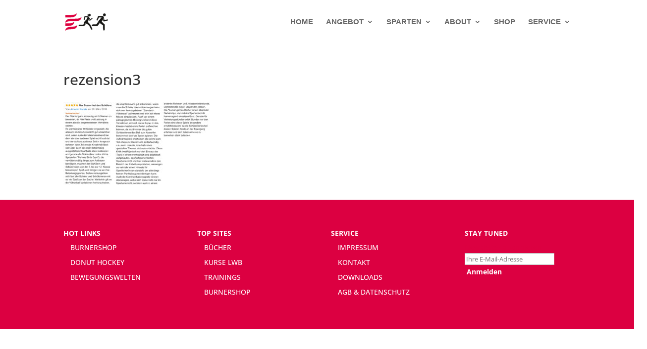

--- FILE ---
content_type: text/css
request_url: https://burnermotion.ch/wp/wp-content/themes/Divi-child/style.css?ver=4.19.4
body_size: -89
content:
/*
Theme Name: Child Theme Divi
Theme URI: http://burnermotion.net
Description: Child Theme Divi
Author: Edi Goetschel
Author URI: http://www.clickwork.ch
Template: Divi
Version: 1.0
License: GNU General Public License v2 or later
License URI: http://www.gnu.org/licenses/gpl-2.0.html
Text Domain: Divi-child
*/
